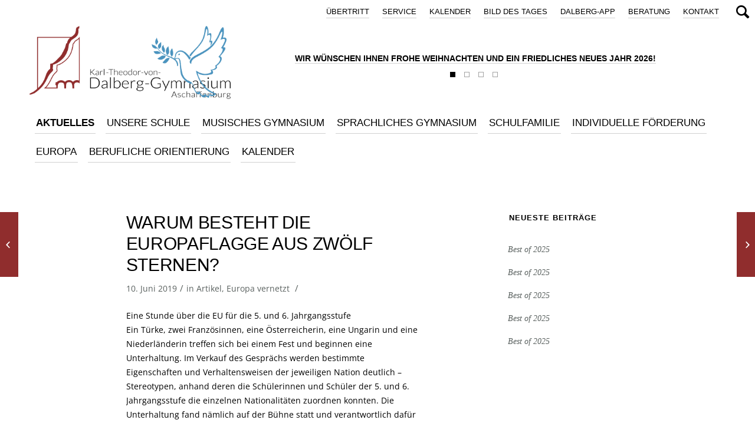

--- FILE ---
content_type: text/html; charset=UTF-8
request_url: https://www.dalberg-gymnasium.de/artikel/16477
body_size: 14880
content:
<!DOCTYPE html>
<html lang="de" class="html_stretched responsive av-preloader-disabled av-default-lightbox  html_header_top html_logo_left html_bottom_nav_header html_menu_left html_slim html_header_sticky_disabled html_header_shrinking_disabled html_header_topbar_active html_mobile_menu_phone html_header_searchicon html_content_align_center html_header_unstick_top html_header_stretch_disabled html_minimal_header html_av-overlay-side html_av-overlay-side-classic html_av-submenu-noclone html_entry_id_16477 av-no-preview html_text_menu_active ">
<head>
<meta charset="UTF-8" />
<meta name="robots" content="index, follow" />


<!-- mobile setting -->
<meta name="viewport" content="width=device-width, initial-scale=1, maximum-scale=1">

<!-- Scripts/CSS and wp_head hook -->
<title>Warum besteht die Europaflagge aus zwölf Sternen? &#8211; Dalberg</title>
<meta name='robots' content='max-image-preview:large' />
	<style>img:is([sizes="auto" i], [sizes^="auto," i]) { contain-intrinsic-size: 3000px 1500px }</style>
	<link rel="alternate" type="application/rss+xml" title="Dalberg &raquo; Feed" href="https://www.dalberg-gymnasium.de/feed" />
<link rel="alternate" type="application/rss+xml" title="Dalberg &raquo; Kommentar-Feed" href="https://www.dalberg-gymnasium.de/comments/feed" />
<link rel="alternate" type="text/calendar" title="Dalberg &raquo; iCal Feed" href="https://www.dalberg-gymnasium.de/events/?ical=1" />
<script type="text/javascript">
/* <![CDATA[ */
window._wpemojiSettings = {"baseUrl":"https:\/\/s.w.org\/images\/core\/emoji\/16.0.1\/72x72\/","ext":".png","svgUrl":"https:\/\/s.w.org\/images\/core\/emoji\/16.0.1\/svg\/","svgExt":".svg","source":{"concatemoji":"https:\/\/www.dalberg-gymnasium.de\/wp-includes\/js\/wp-emoji-release.min.js?ver=6.8.3"}};
/*! This file is auto-generated */
!function(s,n){var o,i,e;function c(e){try{var t={supportTests:e,timestamp:(new Date).valueOf()};sessionStorage.setItem(o,JSON.stringify(t))}catch(e){}}function p(e,t,n){e.clearRect(0,0,e.canvas.width,e.canvas.height),e.fillText(t,0,0);var t=new Uint32Array(e.getImageData(0,0,e.canvas.width,e.canvas.height).data),a=(e.clearRect(0,0,e.canvas.width,e.canvas.height),e.fillText(n,0,0),new Uint32Array(e.getImageData(0,0,e.canvas.width,e.canvas.height).data));return t.every(function(e,t){return e===a[t]})}function u(e,t){e.clearRect(0,0,e.canvas.width,e.canvas.height),e.fillText(t,0,0);for(var n=e.getImageData(16,16,1,1),a=0;a<n.data.length;a++)if(0!==n.data[a])return!1;return!0}function f(e,t,n,a){switch(t){case"flag":return n(e,"\ud83c\udff3\ufe0f\u200d\u26a7\ufe0f","\ud83c\udff3\ufe0f\u200b\u26a7\ufe0f")?!1:!n(e,"\ud83c\udde8\ud83c\uddf6","\ud83c\udde8\u200b\ud83c\uddf6")&&!n(e,"\ud83c\udff4\udb40\udc67\udb40\udc62\udb40\udc65\udb40\udc6e\udb40\udc67\udb40\udc7f","\ud83c\udff4\u200b\udb40\udc67\u200b\udb40\udc62\u200b\udb40\udc65\u200b\udb40\udc6e\u200b\udb40\udc67\u200b\udb40\udc7f");case"emoji":return!a(e,"\ud83e\udedf")}return!1}function g(e,t,n,a){var r="undefined"!=typeof WorkerGlobalScope&&self instanceof WorkerGlobalScope?new OffscreenCanvas(300,150):s.createElement("canvas"),o=r.getContext("2d",{willReadFrequently:!0}),i=(o.textBaseline="top",o.font="600 32px Arial",{});return e.forEach(function(e){i[e]=t(o,e,n,a)}),i}function t(e){var t=s.createElement("script");t.src=e,t.defer=!0,s.head.appendChild(t)}"undefined"!=typeof Promise&&(o="wpEmojiSettingsSupports",i=["flag","emoji"],n.supports={everything:!0,everythingExceptFlag:!0},e=new Promise(function(e){s.addEventListener("DOMContentLoaded",e,{once:!0})}),new Promise(function(t){var n=function(){try{var e=JSON.parse(sessionStorage.getItem(o));if("object"==typeof e&&"number"==typeof e.timestamp&&(new Date).valueOf()<e.timestamp+604800&&"object"==typeof e.supportTests)return e.supportTests}catch(e){}return null}();if(!n){if("undefined"!=typeof Worker&&"undefined"!=typeof OffscreenCanvas&&"undefined"!=typeof URL&&URL.createObjectURL&&"undefined"!=typeof Blob)try{var e="postMessage("+g.toString()+"("+[JSON.stringify(i),f.toString(),p.toString(),u.toString()].join(",")+"));",a=new Blob([e],{type:"text/javascript"}),r=new Worker(URL.createObjectURL(a),{name:"wpTestEmojiSupports"});return void(r.onmessage=function(e){c(n=e.data),r.terminate(),t(n)})}catch(e){}c(n=g(i,f,p,u))}t(n)}).then(function(e){for(var t in e)n.supports[t]=e[t],n.supports.everything=n.supports.everything&&n.supports[t],"flag"!==t&&(n.supports.everythingExceptFlag=n.supports.everythingExceptFlag&&n.supports[t]);n.supports.everythingExceptFlag=n.supports.everythingExceptFlag&&!n.supports.flag,n.DOMReady=!1,n.readyCallback=function(){n.DOMReady=!0}}).then(function(){return e}).then(function(){var e;n.supports.everything||(n.readyCallback(),(e=n.source||{}).concatemoji?t(e.concatemoji):e.wpemoji&&e.twemoji&&(t(e.twemoji),t(e.wpemoji)))}))}((window,document),window._wpemojiSettings);
/* ]]> */
</script>
<link rel='stylesheet' id='dashicons-css' href='https://www.dalberg-gymnasium.de/wp-includes/css/dashicons.min.css?ver=6.8.3' type='text/css' media='all' />
<link rel='stylesheet' id='post-views-counter-frontend-css' href='https://www.dalberg-gymnasium.de/wp-content/plugins/post-views-counter/css/frontend.min.css?ver=1.6.0' type='text/css' media='all' />
<style id='wp-emoji-styles-inline-css' type='text/css'>

	img.wp-smiley, img.emoji {
		display: inline !important;
		border: none !important;
		box-shadow: none !important;
		height: 1em !important;
		width: 1em !important;
		margin: 0 0.07em !important;
		vertical-align: -0.1em !important;
		background: none !important;
		padding: 0 !important;
	}
</style>
<link rel='stylesheet' id='ditty-news-ticker-font-css' href='https://www.dalberg-gymnasium.de/wp-content/plugins/ditty-news-ticker/legacy/inc/static/libs/fontastic/styles.css?ver=3.1.60' type='text/css' media='all' />
<link rel='stylesheet' id='ditty-news-ticker-css' href='https://www.dalberg-gymnasium.de/wp-content/plugins/ditty-news-ticker/legacy/inc/static/css/style.css?ver=3.1.60' type='text/css' media='all' />
<link rel='stylesheet' id='ditty-displays-css' href='https://www.dalberg-gymnasium.de/wp-content/plugins/ditty-news-ticker/assets/build/dittyDisplays.css?ver=3.1.60' type='text/css' media='all' />
<link rel='stylesheet' id='ditty-fontawesome-css' href='https://www.dalberg-gymnasium.de/wp-content/plugins/ditty-news-ticker/includes/libs/fontawesome-6.4.0/css/all.css?ver=6.4.0' type='text/css' media='' />
<link rel='stylesheet' id='default-icon-styles-css' href='https://www.dalberg-gymnasium.de/wp-content/plugins/svg-vector-icon-plugin/public/../admin/css/wordpress-svg-icon-plugin-style.min.css?ver=6.8.3' type='text/css' media='all' />
<link rel='stylesheet' id='parent-style-css' href='https://www.dalberg-gymnasium.de/wp-content/themes/enfold/style.css?ver=6.8.3' type='text/css' media='all' />
<link rel='stylesheet' id='dflip-style-css' href='https://www.dalberg-gymnasium.de/wp-content/plugins/dflip/assets/css/dflip.min.css?ver=2.4.13' type='text/css' media='all' />
<link rel='stylesheet' id='wp-add-custom-css-css' href='https://www.dalberg-gymnasium.de?display_custom_css=css&#038;ver=6.8.3' type='text/css' media='all' />
<link rel='stylesheet' id='avia-merged-styles-css' href='https://www.dalberg-gymnasium.de/wp-content/uploads/dynamic_avia/avia-merged-styles-bf60b2c5940a0d9e1ae2e8b19b195be9.css' type='text/css' media='all' />
<script type="text/javascript" src="https://www.dalberg-gymnasium.de/wp-includes/js/jquery/jquery.min.js?ver=3.7.1" id="jquery-core-js"></script>
<script type="text/javascript" src="https://www.dalberg-gymnasium.de/wp-includes/js/jquery/jquery-migrate.min.js?ver=3.4.1" id="jquery-migrate-js"></script>
<script type="text/javascript" src="https://www.dalberg-gymnasium.de/wp-content/themes/enfold/js/avia-compat.js?ver=4.4.1" id="avia-compat-js"></script>
<link rel="https://api.w.org/" href="https://www.dalberg-gymnasium.de/wp-json/" /><link rel="alternate" title="JSON" type="application/json" href="https://www.dalberg-gymnasium.de/wp-json/wp/v2/posts/16477" /><link rel="EditURI" type="application/rsd+xml" title="RSD" href="https://www.dalberg-gymnasium.de/xmlrpc.php?rsd" />
<meta name="generator" content="WordPress 6.8.3" />
<link rel="canonical" href="https://www.dalberg-gymnasium.de/artikel/16477" />
<link rel='shortlink' href='https://www.dalberg-gymnasium.de/?p=16477' />
<link rel="alternate" title="oEmbed (JSON)" type="application/json+oembed" href="https://www.dalberg-gymnasium.de/wp-json/oembed/1.0/embed?url=https%3A%2F%2Fwww.dalberg-gymnasium.de%2Fartikel%2F16477" />
<link rel="alternate" title="oEmbed (XML)" type="text/xml+oembed" href="https://www.dalberg-gymnasium.de/wp-json/oembed/1.0/embed?url=https%3A%2F%2Fwww.dalberg-gymnasium.de%2Fartikel%2F16477&#038;format=xml" />
		<script type="text/javascript">
			var _statcounter = _statcounter || [];
			_statcounter.push({"tags": {"author": "andreas@dalberg"}});
		</script>
		<script type="text/javascript">
	jQuery(document).ready(function(){
		jQuery('img[usemap]').rwdImageMaps();
	});
</script>
<style type="text/css">
	img[usemap] { max-width: 100%; height: auto; }
</style>
<meta name="tec-api-version" content="v1"><meta name="tec-api-origin" content="https://www.dalberg-gymnasium.de"><link rel="alternate" href="https://www.dalberg-gymnasium.de/wp-json/tribe/events/v1/" /><link rel="profile" href="http://gmpg.org/xfn/11" />
<link rel="alternate" type="application/rss+xml" title="Dalberg RSS2 Feed" href="https://www.dalberg-gymnasium.de/feed" />
<link rel="pingback" href="https://www.dalberg-gymnasium.de/xmlrpc.php" />
<!--[if lt IE 9]><script src="https://www.dalberg-gymnasium.de/wp-content/themes/enfold/js/html5shiv.js"></script><![endif]-->

<link rel="icon" href="https://www.dalberg-gymnasium.de/wp-content/uploads/2024/02/cropped-icon-512x512-1-32x32.png" sizes="32x32" />
<link rel="icon" href="https://www.dalberg-gymnasium.de/wp-content/uploads/2024/02/cropped-icon-512x512-1-192x192.png" sizes="192x192" />
<link rel="apple-touch-icon" href="https://www.dalberg-gymnasium.de/wp-content/uploads/2024/02/cropped-icon-512x512-1-180x180.png" />
<meta name="msapplication-TileImage" content="https://www.dalberg-gymnasium.de/wp-content/uploads/2024/02/cropped-icon-512x512-1-270x270.png" />
		<style type="text/css" id="wp-custom-css">
			#tribe-events-header .tribe-events-sub-nav {
	top: 15px;
}

.tribe-events-nav-pagination {
	margin-bottom: 50px;
}

@media only screen and (max-width: 842px) {
		.responsive #top #tribe-events-header .tribe-events-sub-nav {
    top: 60px;
}
	
	.tribe-events-nav-pagination {
	margin-bottom: 70px;
}
}		</style>
		<style type='text/css'>
@font-face {font-family: 'entypo-fontello'; font-weight: normal; font-style: normal;
src: url('https://www.dalberg-gymnasium.de/wp-content/themes/enfold/config-templatebuilder/avia-template-builder/assets/fonts/entypo-fontello.eot');
src: url('https://www.dalberg-gymnasium.de/wp-content/themes/enfold/config-templatebuilder/avia-template-builder/assets/fonts/entypo-fontello.eot?#iefix') format('embedded-opentype'), 
url('https://www.dalberg-gymnasium.de/wp-content/themes/enfold/config-templatebuilder/avia-template-builder/assets/fonts/entypo-fontello.woff') format('woff'), 
url('https://www.dalberg-gymnasium.de/wp-content/themes/enfold/config-templatebuilder/avia-template-builder/assets/fonts/entypo-fontello.ttf') format('truetype'), 
url('https://www.dalberg-gymnasium.de/wp-content/themes/enfold/config-templatebuilder/avia-template-builder/assets/fonts/entypo-fontello.svg#entypo-fontello') format('svg');
} #top .avia-font-entypo-fontello, body .avia-font-entypo-fontello, html body [data-av_iconfont='entypo-fontello']:before{ font-family: 'entypo-fontello'; }
</style>

<!--
Debugging Info for Theme support: 

Theme: Enfold
Version: 4.4.1
Installed: enfold
AviaFramework Version: 4.7
AviaBuilder Version: 0.9.5
aviaElementManager Version: 1.0.1
- - - - - - - - - - -
ChildTheme: Theme
ChildTheme Version: 3.5.2
ChildTheme Installed: enfold

ML:512-PU:109-PLA:27
WP:6.8.3
Compress: CSS:all theme files - JS:disabled
Updates: disabled
PLAu:26
-->
</head>




<body id="top" class="wp-singular post-template-default single single-post postid-16477 single-format-standard wp-theme-enfold wp-child-theme-enfold_dalberg rtl_columns stretched lato-v23-latin-1-custom lato-v23-latin-1 open-sans-v34-latin-custom open-sans-v34-latin no_sidebar_border tribe-no-js" itemscope="itemscope" itemtype="https://schema.org/WebPage" >

	
	<div id='wrap_all'>

	
<header id='header' class=' header_color dark_bg_color  av_header_top av_logo_left av_bottom_nav_header av_menu_left av_slim av_header_sticky_disabled av_header_shrinking_disabled av_header_stretch_disabled av_mobile_menu_phone av_header_searchicon av_header_unstick_top av_minimal_header av_header_border_disabled'  role="banner" itemscope="itemscope" itemtype="https://schema.org/WPHeader" >

<a id="advanced_menu_toggle" href="#" aria-hidden='true' data-av_icon='' data-av_iconfont='entypo-fontello'></a><a id="advanced_menu_hide" href="#" 	aria-hidden='true' data-av_icon='' data-av_iconfont='entypo-fontello'></a>		<div id='header_meta' class='container_wrap container_wrap_meta  av_secondary_right av_extra_header_active av_entry_id_16477'>
		
			      <div class='container'>
			      <nav class='sub_menu'  role="navigation" itemscope="itemscope" itemtype="https://schema.org/SiteNavigationElement" ><ul id="avia2-menu" class="menu"><li id="menu-item-597" class="menu-item menu-item-type-post_type menu-item-object-page menu-item-597"><a href="https://www.dalberg-gymnasium.de/kontakt">Kontakt</a></li>
<li id="menu-item-5281" class="menu-item menu-item-type-post_type menu-item-object-page menu-item-5281"><a href="https://www.dalberg-gymnasium.de/beratung">Beratung</a></li>
<li id="menu-item-14182" class="menu-item menu-item-type-post_type menu-item-object-page menu-item-14182"><a href="https://www.dalberg-gymnasium.de/dalberg-app">DALBERG-App</a></li>
<li id="menu-item-4267" class="menu-item menu-item-type-custom menu-item-object-custom menu-item-4267"><a href="/category/bild-des-tages">Bild des Tages</a></li>
<li id="menu-item-41653" class="menu-item menu-item-type-custom menu-item-object-custom menu-item-41653"><a href="http://www.dalberg-gymnasium.de/events">Kalender</a></li>
<li id="menu-item-5280" class="menu-item menu-item-type-post_type menu-item-object-page menu-item-5280"><a href="https://www.dalberg-gymnasium.de/service">Service</a></li>
<li id="menu-item-5278" class="menu-item menu-item-type-post_type menu-item-object-page menu-item-5278"><a href="https://www.dalberg-gymnasium.de/uebertritt">Übertritt</a></li>
</ul></nav>			      </div>
		</div>

		<div  id='header_main' class='container_wrap container_wrap_logo'>
	
        <div id="mtphr-dnt-1314" class="mtphr-dnt mtphr-dnt-1314 mtphr-dnt-default mtphr-dnt-rotate mtphr-dnt-rotate-fade"><div class="mtphr-dnt-wrapper mtphr-dnt-clearfix"><div class="mtphr-dnt-tick-container"><div class="mtphr-dnt-tick-contents"><div class="mtphr-dnt-tick mtphr-dnt-default-tick mtphr-dnt-clearfix "><a href="https://www.dalberg-gymnasium.de/artikel/59068" target="_self">Wir wünschen Ihnen frohe Weihnachten und ein friedliches neues Jahr 2026!</a></div><div class="mtphr-dnt-tick mtphr-dnt-default-tick mtphr-dnt-clearfix "><a href="https://www.dalberg-gymnasium.de/artikel/58143" target="_self">„MitMenschen“ – Jubiläumsmagazin </a></div><div class="mtphr-dnt-tick mtphr-dnt-default-tick mtphr-dnt-clearfix ">Herzlich willkommen am Dalberg-Gymnasium</div><div class="mtphr-dnt-tick mtphr-dnt-default-tick mtphr-dnt-clearfix ">20.12.2025 &#8211; 06.01.2025: Weihnachtsferien</div></div></div><div class="mtphr-dnt-control-links"><a class="mtphr-dnt-control mtphr-dnt-control-button" href="0" rel="nofollow"><i class="mtphr-dnt-icon-button"></i></a><a class="mtphr-dnt-control mtphr-dnt-control-button" href="1" rel="nofollow"><i class="mtphr-dnt-icon-button"></i></a><a class="mtphr-dnt-control mtphr-dnt-control-button" href="2" rel="nofollow"><i class="mtphr-dnt-icon-button"></i></a><a class="mtphr-dnt-control mtphr-dnt-control-button" href="3" rel="nofollow"><i class="mtphr-dnt-icon-button"></i></a></div></div></div><div class='container av-logo-container'><div class='inner-container'><strong class='logo'><a href='https://www.dalberg-gymnasium.de/'><img height='100' width='300' src='https://www.dalberg-gymnasium.de/wp-content/uploads/2016/07/Logo-rot_schwarz.png' alt='Dalberg' /></a></strong></div></div><div id='header_main_alternate' class='container_wrap'><div class='container'><nav class='main_menu' data-selectname='Seite auswählen'  role="navigation" itemscope="itemscope" itemtype="https://schema.org/SiteNavigationElement" ><div class="avia-menu av-main-nav-wrap"><ul id="avia-menu" class="menu av-main-nav"><li id="menu-item-6137" class="mainmenu_aktuelles menu-item menu-item-type-post_type menu-item-object-page menu-item-has-children menu-item-top-level menu-item-top-level-1"><a href="https://www.dalberg-gymnasium.de/aktuell" itemprop="url"><span class="avia-bullet"></span><span class="avia-menu-text">AKTUELLES</span><span class="avia-menu-fx"><span class="avia-arrow-wrap"><span class="avia-arrow"></span></span></span></a>


<ul class="sub-menu">
	<li id="menu-item-6149" class="menu-item menu-item-type-custom menu-item-object-custom"><a href="/aktuell/#start" itemprop="url"><span class="avia-bullet"></span><span class="avia-menu-text">Aktuelle Artikel</span></a></li>
	<li id="menu-item-6150" class="menu-item menu-item-type-custom menu-item-object-custom"><a href="/aktuell/#bild-des-tages" itemprop="url"><span class="avia-bullet"></span><span class="avia-menu-text">Bild des Tages</span></a></li>
	<li id="menu-item-6152" class="menu-item menu-item-type-custom menu-item-object-custom"><a href="/aktuell/#mensaplan" itemprop="url"><span class="avia-bullet"></span><span class="avia-menu-text">Mensaplan</span></a></li>
</ul>
</li>
<li id="menu-item-23015" class="menu-item menu-item-type-post_type menu-item-object-page menu-item-has-children menu-item-top-level menu-item-top-level-2"><a href="https://www.dalberg-gymnasium.de/unsere-schule" itemprop="url"><span class="avia-bullet"></span><span class="avia-menu-text">Unsere Schule</span><span class="avia-menu-fx"><span class="avia-arrow-wrap"><span class="avia-arrow"></span></span></span></a>


<ul class="sub-menu">
	<li id="menu-item-6153" class="menu-item menu-item-type-custom menu-item-object-custom"><a href="/unsere-schule/#start" itemprop="url"><span class="avia-bullet"></span><span class="avia-menu-text">Über uns</span></a></li>
	<li id="menu-item-6157" class="menu-item menu-item-type-custom menu-item-object-custom"><a href="/unsere-schule/#rundgang" itemprop="url"><span class="avia-bullet"></span><span class="avia-menu-text">Rundgang</span></a></li>
	<li id="menu-item-6154" class="menu-item menu-item-type-custom menu-item-object-custom"><a href="/unsere-schule/#schulzweige" itemprop="url"><span class="avia-bullet"></span><span class="avia-menu-text">Schulzweige</span></a></li>
	<li id="menu-item-6161" class="menu-item menu-item-type-custom menu-item-object-custom"><a href="/unsere-schule/#unterricht" itemprop="url"><span class="avia-bullet"></span><span class="avia-menu-text">Unterricht</span></a></li>
	<li id="menu-item-28811" class="menu-item menu-item-type-custom menu-item-object-custom"><a href="/unsere-schule/#ipad-klassen" itemprop="url"><span class="avia-bullet"></span><span class="avia-menu-text">iPad-Klassen</span></a></li>
	<li id="menu-item-6156" class="menu-item menu-item-type-custom menu-item-object-custom"><a href="/unsere-schule/#ganztagsangebot" itemprop="url"><span class="avia-bullet"></span><span class="avia-menu-text">Ganztagsangebot OGS</span></a></li>
	<li id="menu-item-6159" class="menu-item menu-item-type-custom menu-item-object-custom"><a href="/unsere-schule/#fahrtenkonzept" itemprop="url"><span class="avia-bullet"></span><span class="avia-menu-text">Fahrtenkonzept</span></a></li>
	<li id="menu-item-6162" class="menu-item menu-item-type-custom menu-item-object-custom"><a href="/unsere-schule/#geschichte" itemprop="url"><span class="avia-bullet"></span><span class="avia-menu-text">Geschichte der Schule</span></a></li>
</ul>
</li>
<li id="menu-item-6139" class="menu-item menu-item-type-post_type menu-item-object-page menu-item-has-children menu-item-top-level menu-item-top-level-3"><a href="https://www.dalberg-gymnasium.de/musisches-gymnasium" itemprop="url"><span class="avia-bullet"></span><span class="avia-menu-text">MUSISCHES GYMNASIUM</span><span class="avia-menu-fx"><span class="avia-arrow-wrap"><span class="avia-arrow"></span></span></span></a>


<ul class="sub-menu">
	<li id="menu-item-6174" class="menu-item menu-item-type-custom menu-item-object-custom"><a href="/musisches-gymnasium/#start" itemprop="url"><span class="avia-bullet"></span><span class="avia-menu-text">Einleitung</span></a></li>
	<li id="menu-item-26685" class="menu-item menu-item-type-custom menu-item-object-custom"><a href="/musisches-gymnasium/#instrumente" itemprop="url"><span class="avia-bullet"></span><span class="avia-menu-text">Instrumente online kennenlernen</span></a></li>
	<li id="menu-item-6167" class="menu-item menu-item-type-custom menu-item-object-custom"><a href="/musisches-gymnasium/#instrumentalunterricht" itemprop="url"><span class="avia-bullet"></span><span class="avia-menu-text">Instrumentalunterricht</span></a></li>
	<li id="menu-item-6165" class="menu-item menu-item-type-custom menu-item-object-custom"><a href="/musisches-gymnasium/#musikensembles" itemprop="url"><span class="avia-bullet"></span><span class="avia-menu-text">Musikensembles</span></a></li>
	<li id="menu-item-6164" class="menu-item menu-item-type-custom menu-item-object-custom"><a href="/musisches-gymnasium/#musik" itemprop="url"><span class="avia-bullet"></span><span class="avia-menu-text">Musik</span></a></li>
	<li id="menu-item-6171" class="menu-item menu-item-type-custom menu-item-object-custom"><a href="/musisches-gymnasium/#sport" itemprop="url"><span class="avia-bullet"></span><span class="avia-menu-text">Sport</span></a></li>
	<li id="menu-item-6168" class="menu-item menu-item-type-custom menu-item-object-custom"><a href="/musisches-gymnasium/#kunst" itemprop="url"><span class="avia-bullet"></span><span class="avia-menu-text">Kunst</span></a></li>
	<li id="menu-item-6169" class="menu-item menu-item-type-custom menu-item-object-custom"><a href="/musisches-gymnasium/#kuenstlerischer-tanz" itemprop="url"><span class="avia-bullet"></span><span class="avia-menu-text">Künstlerischer Tanz</span></a></li>
	<li id="menu-item-6170" class="menu-item menu-item-type-custom menu-item-object-custom"><a href="/musisches-gymnasium/#theater" itemprop="url"><span class="avia-bullet"></span><span class="avia-menu-text">Theater</span></a></li>
	<li id="menu-item-6172" class="menu-item menu-item-type-custom menu-item-object-custom"><a href="/musisches-gymnasium/#internationale-kontakte" itemprop="url"><span class="avia-bullet"></span><span class="avia-menu-text">Internationale-kontakte</span></a></li>
	<li id="menu-item-6163" class="menu-item menu-item-type-custom menu-item-object-custom"><a href="/musisches-gymnasium/#sprachenfolge" itemprop="url"><span class="avia-bullet"></span><span class="avia-menu-text">Sprachenfolge</span></a></li>
	<li id="menu-item-6173" class="menu-item menu-item-type-custom menu-item-object-custom"><a href="/musisches-gymnasium/#stundentafel" itemprop="url"><span class="avia-bullet"></span><span class="avia-menu-text">Stundentafel</span></a></li>
</ul>
</li>
<li id="menu-item-6140" class="menu-item menu-item-type-post_type menu-item-object-page menu-item-has-children menu-item-top-level menu-item-top-level-4"><a href="https://www.dalberg-gymnasium.de/sprachliches-gymnasium" itemprop="url"><span class="avia-bullet"></span><span class="avia-menu-text">SPRACHLICHES GYMNASIUM</span><span class="avia-menu-fx"><span class="avia-arrow-wrap"><span class="avia-arrow"></span></span></span></a>


<ul class="sub-menu">
	<li id="menu-item-6183" class="menu-item menu-item-type-custom menu-item-object-custom"><a href="/sprachliches-gymnasium/#start" itemprop="url"><span class="avia-bullet"></span><span class="avia-menu-text">Einleitung</span></a></li>
	<li id="menu-item-6175" class="menu-item menu-item-type-custom menu-item-object-custom"><a href="/sprachliches-gymnasium/#sprachenfolge" itemprop="url"><span class="avia-bullet"></span><span class="avia-menu-text">Sprachenfolge</span></a></li>
	<li id="menu-item-6176" class="menu-item menu-item-type-custom menu-item-object-custom"><a href="/sprachliches-gymnasium/#franzoesisch-als-erste-fremdsprache" itemprop="url"><span class="avia-bullet"></span><span class="avia-menu-text">Französisch als 1. Fremdsprache</span></a></li>
	<li id="menu-item-25915" class="menu-item menu-item-type-custom menu-item-object-custom"><a href="/sprachliches-gymnasium/#abibac" itemprop="url"><span class="avia-bullet"></span><span class="avia-menu-text">AbiBac – das deutsch-französische Abitur</span></a></li>
	<li id="menu-item-6177" class="menu-item menu-item-type-custom menu-item-object-custom"><a href="/sprachliches-gymnasium/#bilingualer-unterricht" itemprop="url"><span class="avia-bullet"></span><span class="avia-menu-text">Bilingualer Unterricht</span></a></li>
	<li id="menu-item-6178" class="menu-item menu-item-type-custom menu-item-object-custom"><a href="/sprachliches-gymnasium/#chorklasse" itemprop="url"><span class="avia-bullet"></span><span class="avia-menu-text">Die Chorklasse</span></a></li>
	<li id="menu-item-6179" class="menu-item menu-item-type-custom menu-item-object-custom"><a href="/sprachliches-gymnasium/#internationale-kontakte" itemprop="url"><span class="avia-bullet"></span><span class="avia-menu-text">Internationale Kontakte</span></a></li>
	<li id="menu-item-6180" class="menu-item menu-item-type-custom menu-item-object-custom"><a href="/sprachliches-gymnasium/#modellparlament" itemprop="url"><span class="avia-bullet"></span><span class="avia-menu-text">Modellparlament</span></a></li>
	<li id="menu-item-6181" class="menu-item menu-item-type-custom menu-item-object-custom"><a href="/sprachliches-gymnasium/#sprachangebot" itemprop="url"><span class="avia-bullet"></span><span class="avia-menu-text">Sprachangebot</span></a></li>
	<li id="menu-item-8124" class="menu-item menu-item-type-custom menu-item-object-custom"><a href="/sprachliches-gymnasium/#sprachdiplome" itemprop="url"><span class="avia-bullet"></span><span class="avia-menu-text">Sprachdiplome</span></a></li>
	<li id="menu-item-6182" class="menu-item menu-item-type-custom menu-item-object-custom"><a href="/sprachliches-gymnasium/#stundentafel" itemprop="url"><span class="avia-bullet"></span><span class="avia-menu-text">Stundentafel</span></a></li>
</ul>
</li>
<li id="menu-item-6141" class="menu-item menu-item-type-post_type menu-item-object-page menu-item-has-children menu-item-top-level menu-item-top-level-5"><a href="https://www.dalberg-gymnasium.de/schulfamilie" itemprop="url"><span class="avia-bullet"></span><span class="avia-menu-text">SCHULFAMILIE</span><span class="avia-menu-fx"><span class="avia-arrow-wrap"><span class="avia-arrow"></span></span></span></a>


<ul class="sub-menu">
	<li id="menu-item-6192" class="menu-item menu-item-type-custom menu-item-object-custom"><a href="/schulfamilie/#start" itemprop="url"><span class="avia-bullet"></span><span class="avia-menu-text">Einleitung</span></a></li>
	<li id="menu-item-6184" class="menu-item menu-item-type-custom menu-item-object-custom"><a href="/schulfamilie/#schulleitung" itemprop="url"><span class="avia-bullet"></span><span class="avia-menu-text">Schulleitung</span></a></li>
	<li id="menu-item-6185" class="menu-item menu-item-type-custom menu-item-object-custom"><a href="/schulfamilie/#lehrkraefte" itemprop="url"><span class="avia-bullet"></span><span class="avia-menu-text">Lehrkräfte</span></a></li>
	<li id="menu-item-6186" class="menu-item menu-item-type-custom menu-item-object-custom"><a href="/schulfamilie/#seminarausbildung" itemprop="url"><span class="avia-bullet"></span><span class="avia-menu-text">Seminarausbildung</span></a></li>
	<li id="menu-item-6187" class="menu-item menu-item-type-custom menu-item-object-custom"><a href="/schulfamilie/#sekretariat" itemprop="url"><span class="avia-bullet"></span><span class="avia-menu-text">Sekretariat</span></a></li>
	<li id="menu-item-6188" class="menu-item menu-item-type-custom menu-item-object-custom"><a href="/schulfamilie/#schueler" itemprop="url"><span class="avia-bullet"></span><span class="avia-menu-text">Schüler</span></a></li>
	<li id="menu-item-6189" class="menu-item menu-item-type-custom menu-item-object-custom"><a href="/schulfamilie/#elternbeirat" itemprop="url"><span class="avia-bullet"></span><span class="avia-menu-text">Elternbeirat</span></a></li>
	<li id="menu-item-6190" class="menu-item menu-item-type-custom menu-item-object-custom"><a href="/schulfamilie/#foerderverein" itemprop="url"><span class="avia-bullet"></span><span class="avia-menu-text">Förderverein</span></a></li>
	<li id="menu-item-6191" class="menu-item menu-item-type-custom menu-item-object-custom"><a href="/schulfamilie/#hausmeister" itemprop="url"><span class="avia-bullet"></span><span class="avia-menu-text">Hausmeister und Team</span></a></li>
</ul>
</li>
<li id="menu-item-21568" class="menu-item menu-item-type-post_type menu-item-object-page menu-item-has-children menu-item-top-level menu-item-top-level-6"><a href="https://www.dalberg-gymnasium.de/individuelle-foerderung" itemprop="url"><span class="avia-bullet"></span><span class="avia-menu-text">Individuelle Förderung</span><span class="avia-menu-fx"><span class="avia-arrow-wrap"><span class="avia-arrow"></span></span></span></a>


<ul class="sub-menu">
	<li id="menu-item-21571" class="menu-item menu-item-type-custom menu-item-object-custom"><a href="/individuelle-foerderung/#lesefoerderung" itemprop="url"><span class="avia-bullet"></span><span class="avia-menu-text">Leseförderung in der 5. Jahrgangsstufe</span></a></li>
	<li id="menu-item-52545" class="menu-item menu-item-type-custom menu-item-object-custom"><a href="/individuelle-foerderung/#sprachbegleitung" itemprop="url"><span class="avia-bullet"></span><span class="avia-menu-text">Sprachbegleitung</span></a></li>
	<li id="menu-item-21572" class="menu-item menu-item-type-custom menu-item-object-custom"><a href="/individuelle-foerderung/#schueler_helfen_schuelern" itemprop="url"><span class="avia-bullet"></span><span class="avia-menu-text">Lernclub</span></a></li>
	<li id="menu-item-21573" class="menu-item menu-item-type-custom menu-item-object-custom"><a href="/individuelle-foerderung/#begabtenfoerderung" itemprop="url"><span class="avia-bullet"></span><span class="avia-menu-text">Begabtenförderung</span></a></li>
	<li id="menu-item-21574" class="menu-item menu-item-type-custom menu-item-object-custom"><a href="/individuelle-foerderung/#lerncoaching" itemprop="url"><span class="avia-bullet"></span><span class="avia-menu-text">Lerncoaching</span></a></li>
	<li id="menu-item-21575" class="menu-item menu-item-type-custom menu-item-object-custom"><a href="/individuelle-foerderung/#einzelfoerderung" itemprop="url"><span class="avia-bullet"></span><span class="avia-menu-text">Einzelförderung in den Kernfächern</span></a></li>
	<li id="menu-item-21576" class="menu-item menu-item-type-custom menu-item-object-custom"><a href="/individuelle-foerderung/#fachsprechstunden" itemprop="url"><span class="avia-bullet"></span><span class="avia-menu-text">Fachsprechstunden für Schüler</span></a></li>
	<li id="menu-item-21577" class="menu-item menu-item-type-custom menu-item-object-custom"><a href="/individuelle-foerderung/#deutsch_als_zweitsprache" itemprop="url"><span class="avia-bullet"></span><span class="avia-menu-text">Deutsch als Zweitsprache</span></a></li>
	<li id="menu-item-21578" class="menu-item menu-item-type-custom menu-item-object-custom"><a href="/individuelle-foerderung/#foerderung_lrs" itemprop="url"><span class="avia-bullet"></span><span class="avia-menu-text">Förderung bei Lese-Rechtschreib-Störung</span></a></li>
	<li id="menu-item-21579" class="menu-item menu-item-type-custom menu-item-object-custom"><a href="/individuelle-foerderung/#intensivierung" itemprop="url"><span class="avia-bullet"></span><span class="avia-menu-text">Intensivierungsstunden</span></a></li>
	<li id="menu-item-51502" class="menu-item menu-item-type-custom menu-item-object-custom"><a href="/individuelle-foerderung/#intensivierung" itemprop="url"><span class="avia-bullet"></span><span class="avia-menu-text">MINT</span></a></li>
</ul>
</li>
<li id="menu-item-20004" class="menu-item menu-item-type-post_type menu-item-object-page menu-item-has-children menu-item-top-level menu-item-top-level-7"><a href="https://www.dalberg-gymnasium.de/europa" itemprop="url"><span class="avia-bullet"></span><span class="avia-menu-text">Europa</span><span class="avia-menu-fx"><span class="avia-arrow-wrap"><span class="avia-arrow"></span></span></span></a>


<ul class="sub-menu">
	<li id="menu-item-20005" class="menu-item menu-item-type-custom menu-item-object-custom"><a href="/europa/#start" itemprop="url"><span class="avia-bullet"></span><span class="avia-menu-text">Einleitung</span></a></li>
	<li id="menu-item-20007" class="menu-item menu-item-type-custom menu-item-object-custom"><a href="/europa/#europaurkunde" itemprop="url"><span class="avia-bullet"></span><span class="avia-menu-text">Europaurkunde</span></a></li>
	<li id="menu-item-20008" class="menu-item menu-item-type-custom menu-item-object-custom"><a href="/europa/#botschafterschule" itemprop="url"><span class="avia-bullet"></span><span class="avia-menu-text">Botschafterschule</span></a></li>
	<li id="menu-item-20009" class="menu-item menu-item-type-custom menu-item-object-custom"><a href="/europa/#modellparlamente" itemprop="url"><span class="avia-bullet"></span><span class="avia-menu-text">Modellparlamente</span></a></li>
	<li id="menu-item-20010" class="menu-item menu-item-type-custom menu-item-object-custom"><a href="/europa/#wettbewerb" itemprop="url"><span class="avia-bullet"></span><span class="avia-menu-text">Europäischer Wettbewerb</span></a></li>
	<li id="menu-item-20011" class="menu-item menu-item-type-custom menu-item-object-custom"><a href="/europa/#sprachen" itemprop="url"><span class="avia-bullet"></span><span class="avia-menu-text">Europäische Sprachen im Fokus</span></a></li>
	<li id="menu-item-20012" class="menu-item menu-item-type-custom menu-item-object-custom"><a href="/europa/#kontakte" itemprop="url"><span class="avia-bullet"></span><span class="avia-menu-text">Europäische Kontakte</span></a></li>
	<li id="menu-item-20013" class="menu-item menu-item-type-custom menu-item-object-custom"><a href="/europa/#studienreisen" itemprop="url"><span class="avia-bullet"></span><span class="avia-menu-text">Studienreisen</span></a></li>
	<li id="menu-item-25967" class="menu-item menu-item-type-custom menu-item-object-custom"><a href="/europa/#etwinning" itemprop="url"><span class="avia-bullet"></span><span class="avia-menu-text">eTwinning mit Italien</span></a></li>
</ul>
</li>
<li id="menu-item-39393" class="menu-item menu-item-type-post_type menu-item-object-page menu-item-has-children menu-item-top-level menu-item-top-level-8"><a href="https://www.dalberg-gymnasium.de/berufliche_orientierung" itemprop="url"><span class="avia-bullet"></span><span class="avia-menu-text">Berufliche Orientierung</span><span class="avia-menu-fx"><span class="avia-arrow-wrap"><span class="avia-arrow"></span></span></span></a>


<ul class="sub-menu">
	<li id="menu-item-39394" class="menu-item menu-item-type-custom menu-item-object-custom"><a href="/berufliche_orientierung/#dalber" itemprop="url"><span class="avia-bullet"></span><span class="avia-menu-text">am Dalberg-Gymnasium</span></a></li>
	<li id="menu-item-39395" class="menu-item menu-item-type-custom menu-item-object-custom"><a href="/berufliche_orientierung/#betriebspraktikum" itemprop="url"><span class="avia-bullet"></span><span class="avia-menu-text">Betriebspraktikum</span></a></li>
	<li id="menu-item-39396" class="menu-item menu-item-type-custom menu-item-object-custom"><a href="/berufliche_orientierung/#datenbank" itemprop="url"><span class="avia-bullet"></span><span class="avia-menu-text">Datenbank</span></a></li>
	<li id="menu-item-39397" class="menu-item menu-item-type-custom menu-item-object-custom"><a href="/berufliche_orientierung/#messen" itemprop="url"><span class="avia-bullet"></span><span class="avia-menu-text">Termine zu Messen</span></a></li>
	<li id="menu-item-39398" class="menu-item menu-item-type-custom menu-item-object-custom"><a href="/berufliche_orientierung/#ansprechpartner" itemprop="url"><span class="avia-bullet"></span><span class="avia-menu-text">Ansprechpartner*innen</span></a></li>
</ul>
</li>
<li id="menu-item-6143" class="sec_menu first menu-item menu-item-type-post_type menu-item-object-page menu-item-has-children menu-item-top-level menu-item-top-level-9"><a href="https://www.dalberg-gymnasium.de/uebertritt" itemprop="url"><span class="avia-bullet"></span><span class="avia-menu-text">Übertritt</span><span class="avia-menu-fx"><span class="avia-arrow-wrap"><span class="avia-arrow"></span></span></span></a>


<ul class="sub-menu">
	<li id="menu-item-6203" class="menu-item menu-item-type-custom menu-item-object-custom"><a href="/uebertritt/#start" itemprop="url"><span class="avia-bullet"></span><span class="avia-menu-text">Herzlich Willkommen</span></a></li>
	<li id="menu-item-26413" class="menu-item menu-item-type-custom menu-item-object-custom"><a href="/uebertritt/#digital" itemprop="url"><span class="avia-bullet"></span><span class="avia-menu-text">Dalberg goes digital</span></a></li>
	<li id="menu-item-26414" class="menu-item menu-item-type-custom menu-item-object-custom"><a href="/uebertritt/#faecher" itemprop="url"><span class="avia-bullet"></span><span class="avia-menu-text">Die Fächer stellen sich vor</span></a></li>
	<li id="menu-item-32331" class="menu-item menu-item-type-custom menu-item-object-custom"><a href="/uebertritt/#ipad" itemprop="url"><span class="avia-bullet"></span><span class="avia-menu-text">Unsere iPad-Klassen</span></a></li>
	<li id="menu-item-27222" class="menu-item menu-item-type-custom menu-item-object-custom"><a href="/uebertritt/#smv" itemprop="url"><span class="avia-bullet"></span><span class="avia-menu-text">Die SMV stellt die Schule vor</span></a></li>
	<li id="menu-item-6204" class="menu-item menu-item-type-custom menu-item-object-custom"><a href="/uebertritt/#kind-am-dalberg" itemprop="url"><span class="avia-bullet"></span><span class="avia-menu-text">Ihr Kind am Dalberg-Gymnasium</span></a></li>
	<li id="menu-item-6206" class="menu-item menu-item-type-custom menu-item-object-custom"><a href="/uebertritt/#neuanmeldung" itemprop="url"><span class="avia-bullet"></span><span class="avia-menu-text">Neuanmeldung</span></a></li>
	<li id="menu-item-6207" class="menu-item menu-item-type-custom menu-item-object-custom"><a href="/uebertritt/#ankommen" itemprop="url"><span class="avia-bullet"></span><span class="avia-menu-text">Ankommen</span></a></li>
	<li id="menu-item-6208" class="menu-item menu-item-type-custom menu-item-object-custom"><a href="/uebertritt/#wahlunterricht" itemprop="url"><span class="avia-bullet"></span><span class="avia-menu-text">Wahlunterricht</span></a></li>
	<li id="menu-item-6210" class="menu-item menu-item-type-custom menu-item-object-custom"><a href="/uebertritt/#ganztagsangebot" itemprop="url"><span class="avia-bullet"></span><span class="avia-menu-text">Ganztagsangebot</span></a></li>
	<li id="menu-item-6205" class="menu-item menu-item-type-custom menu-item-object-custom"><a href="/uebertritt/#individuelle-foerderung" itemprop="url"><span class="avia-bullet"></span><span class="avia-menu-text">Individuelle Förderung</span></a></li>
	<li id="menu-item-6209" class="menu-item menu-item-type-custom menu-item-object-custom"><a href="/uebertritt/#schulweg" itemprop="url"><span class="avia-bullet"></span><span class="avia-menu-text">Schulweg</span></a></li>
	<li id="menu-item-26415" class="menu-item menu-item-type-custom menu-item-object-custom"><a href="/uebertritt/#kontakt" itemprop="url"><span class="avia-bullet"></span><span class="avia-menu-text">Kontakt</span></a></li>
</ul>
</li>
<li id="menu-item-6144" class="sec_menu menu-item menu-item-type-post_type menu-item-object-page menu-item-has-children menu-item-top-level menu-item-top-level-10"><a href="https://www.dalberg-gymnasium.de/service" itemprop="url"><span class="avia-bullet"></span><span class="avia-menu-text">Service</span><span class="avia-menu-fx"><span class="avia-arrow-wrap"><span class="avia-arrow"></span></span></span></a>


<ul class="sub-menu">
	<li id="menu-item-6214" class="menu-item menu-item-type-custom menu-item-object-custom"><a href="/service/#stellenausschreibung" itemprop="url"><span class="avia-bullet"></span><span class="avia-menu-text">Stellenausschreibung</span></a></li>
	<li id="menu-item-6215" class="menu-item menu-item-type-custom menu-item-object-custom"><a href="/service/#bibliothek" itemprop="url"><span class="avia-bullet"></span><span class="avia-menu-text">Bibliothek</span></a></li>
	<li id="menu-item-6216" class="menu-item menu-item-type-custom menu-item-object-custom"><a href="/service/#downloadbereich" itemprop="url"><span class="avia-bullet"></span><span class="avia-menu-text">Downloadbereich</span></a></li>
	<li id="menu-item-6217" class="menu-item menu-item-type-custom menu-item-object-custom"><a href="/service/#links" itemprop="url"><span class="avia-bullet"></span><span class="avia-menu-text">Links des Kultusministeriums</span></a></li>
	<li id="menu-item-6213" class="menu-item menu-item-type-custom menu-item-object-custom"><a href="/service/#unterrichtszeiten" itemprop="url"><span class="avia-bullet"></span><span class="avia-menu-text">Unterrichtszeiten</span></a></li>
</ul>
</li>
<li id="menu-item-41654" class="menu-item menu-item-type-custom menu-item-object-custom menu-item-top-level menu-item-top-level-11"><a href="https://www.dalberg-gymnasium.de/events" itemprop="url"><span class="avia-bullet"></span><span class="avia-menu-text">Kalender</span><span class="avia-menu-fx"><span class="avia-arrow-wrap"><span class="avia-arrow"></span></span></span></a></li>
<li id="menu-item-6148" class="sec_menu menu-item menu-item-type-custom menu-item-object-custom menu-item-top-level menu-item-top-level-12"><a href="/category/bild-des-tages" itemprop="url"><span class="avia-bullet"></span><span class="avia-menu-text">Bild des Tages</span><span class="avia-menu-fx"><span class="avia-arrow-wrap"><span class="avia-arrow"></span></span></span></a></li>
<li id="menu-item-14183" class="sec_menu menu-item menu-item-type-post_type menu-item-object-page menu-item-top-level menu-item-top-level-13"><a href="https://www.dalberg-gymnasium.de/dalberg-app" itemprop="url"><span class="avia-bullet"></span><span class="avia-menu-text">DALBERG-App</span><span class="avia-menu-fx"><span class="avia-arrow-wrap"><span class="avia-arrow"></span></span></span></a></li>
<li id="menu-item-6145" class="sec_menu menu-item menu-item-type-post_type menu-item-object-page menu-item-has-children menu-item-top-level menu-item-top-level-14"><a href="https://www.dalberg-gymnasium.de/beratung" itemprop="url"><span class="avia-bullet"></span><span class="avia-menu-text">Beratung</span><span class="avia-menu-fx"><span class="avia-arrow-wrap"><span class="avia-arrow"></span></span></span></a>


<ul class="sub-menu">
	<li id="menu-item-6219" class="menu-item menu-item-type-custom menu-item-object-custom"><a href="/beratung/#ansprechpartner" itemprop="url"><span class="avia-bullet"></span><span class="avia-menu-text">Ansprechpartner</span></a></li>
	<li id="menu-item-6218" class="menu-item menu-item-type-custom menu-item-object-custom"><a href="/beratung/#start" itemprop="url"><span class="avia-bullet"></span><span class="avia-menu-text">Einleitung</span></a></li>
	<li id="menu-item-6220" class="menu-item menu-item-type-custom menu-item-object-custom"><a href="/beratung/#sekretariat" itemprop="url"><span class="avia-bullet"></span><span class="avia-menu-text">Sekretariat</span></a></li>
</ul>
</li>
<li id="menu-item-6146" class="sec_menu menu-item menu-item-type-post_type menu-item-object-page menu-item-top-level menu-item-top-level-15"><a href="https://www.dalberg-gymnasium.de/kontakt" itemprop="url"><span class="avia-bullet"></span><span class="avia-menu-text">Kontakt</span><span class="avia-menu-fx"><span class="avia-arrow-wrap"><span class="avia-arrow"></span></span></span></a></li>
<li id="menu-item-search" class="noMobile menu-item menu-item-search-dropdown menu-item-avia-special">
							<a href="?s=" data-avia-search-tooltip="

&lt;form action=&quot;https://www.dalberg-gymnasium.de/&quot; id=&quot;searchform&quot; method=&quot;get&quot; class=&quot;&quot;&gt;
	&lt;div&gt;
		&lt;input type=&quot;submit&quot; value=&quot;&quot; id=&quot;searchsubmit&quot; class=&quot;button avia-font-entypo-fontello&quot; /&gt;
		&lt;input type=&quot;text&quot; id=&quot;s&quot; name=&quot;s&quot; value=&quot;&quot; placeholder='Suche' /&gt;
			&lt;/div&gt;
&lt;/form&gt;" aria-hidden='true' data-av_icon='' data-av_iconfont='entypo-fontello'><span class="avia_hidden_link_text">Suche</span></a>
	        		   </li><li class="av-burger-menu-main menu-item-avia-special ">
	        			<a href="#">
							<span class="av-hamburger av-hamburger--spin av-js-hamburger">
					        <span class="av-hamburger-box">
						          <span class="av-hamburger-inner"></span>
						          <strong>Menü</strong>
					        </span>
							</span>
						</a>
	        		   </li></ul></div></nav></div> </div> 
		<!-- end container_wrap-->
		</div>
		
		<div class='header_bg'></div>

<!-- end header -->
</header>
		
	<div id='main' class='all_colors' data-scroll-offset='0'>

	<div class='stretch_full container_wrap alternate_color light_bg_color title_container'><div class='container'><strong class='main-title entry-title'><a href='https://www.dalberg-gymnasium.de/' rel='bookmark' title='Permanenter Link zu: Blog - Beiträge'  itemprop="headline" >Blog - Beiträge</a></strong><div class="breadcrumb breadcrumbs avia-breadcrumbs"><div class="breadcrumb-trail" xmlns:v="https://rdf.data-vocabulary.org/#"><span class="trail-before"><span class="breadcrumb-title">Du bist hier:</span></span> <span><a rel="v:url" property="v:title" href="https://www.dalberg-gymnasium.de" title="Dalberg"  class="trail-begin">Startseite</a></span> <span class="sep">/</span> <span><a rel="v:url" property="v:title" href="https://www.dalberg-gymnasium.de/category/artikel">Artikel</a></span> <span class="sep">/</span> <span class="trail-end">Warum besteht die Europaflagge aus zwölf Sternen?</span></div></div></div></div>
		<div class='container_wrap container_wrap_first main_color sidebar_right'>

			<div class='container template-blog template-single-blog '>

				<main class='content units av-content-small alpha  av-blog-meta-author-disabled av-blog-meta-comments-disabled av-blog-meta-html-info-disabled av-blog-meta-tag-disabled'  role="main" itemscope="itemscope" itemtype="https://schema.org/Blog" >

                    <article class='post-entry post-entry-type-standard post-entry-16477 post-loop-1 post-parity-odd post-entry-last single-big  post-16477 post type-post status-publish format-standard has-post-thumbnail hentry category-artikel category-europa-vernetzt'  itemscope="itemscope" itemtype="https://schema.org/BlogPosting" itemprop="blogPost" ><div class='blog-meta'></div><div class='entry-content-wrapper clearfix standard-content'><header class="entry-content-header"><h1 class='post-title entry-title'  itemprop="headline" >	<a href='https://www.dalberg-gymnasium.de/artikel/16477' rel='bookmark' title='Permanenter Link zu: Warum besteht die Europaflagge aus zwölf Sternen?'>Warum besteht die Europaflagge aus zwölf Sternen?			<span class='post-format-icon minor-meta'></span>	</a></h1><span class='post-meta-infos'><time class='date-container minor-meta updated' >10. Juni 2019</time><span class='text-sep text-sep-date'>/</span><span class="blog-categories minor-meta">in <a href="https://www.dalberg-gymnasium.de/category/artikel" rel="tag">Artikel</a>, <a href="https://www.dalberg-gymnasium.de/category/europa-vernetzt" rel="tag">Europa vernetzt</a> </span><span class="text-sep text-sep-cat">/</span><span class="blog-author minor-meta">von <span class="entry-author-link" ><span class="vcard author"><span class="fn"><a href="https://www.dalberg-gymnasium.de/author/andreasdalberg" title="Beiträge von Andreas Keller" rel="author">Andreas Keller</a></span></span></span></span></span></header><div class="entry-content"  itemprop="text" ><p>Eine Stunde über die EU für die 5. und 6. Jahrgangsstufe<br />
Ein Türke, zwei Französinnen, eine Österreicherin, eine Ungarin und eine Niederländerin treffen sich bei einem Fest und beginnen eine Unterhaltung. Im Verkauf des Gesprächs werden bestimmte Eigenschaften und Verhaltensweisen der jeweiligen Nation deutlich – Stereotypen, anhand deren die Schülerinnen und Schüler der 5. und 6. Jahrgangsstufe die einzelnen Nationalitäten zuordnen konnten. Die Unterhaltung fand nämlich auf der Bühne statt und verantwortlich dafür waren Frau Scheidler und ihre englischsprachige Theatergruppe. <img decoding="async" class="aligncenter size-full wp-image-16485" src="https://www.dalberg-gymnasium.de/wp-content/uploads/2019/06/2019-06-07-Europatheaterstück-1.jpg" alt="" width="1200" height="677" srcset="https://www.dalberg-gymnasium.de/wp-content/uploads/2019/06/2019-06-07-Europatheaterstück-1.jpg 1200w, https://www.dalberg-gymnasium.de/wp-content/uploads/2019/06/2019-06-07-Europatheaterstück-1-300x169.jpg 300w, https://www.dalberg-gymnasium.de/wp-content/uploads/2019/06/2019-06-07-Europatheaterstück-1-768x433.jpg 768w, https://www.dalberg-gymnasium.de/wp-content/uploads/2019/06/2019-06-07-Europatheaterstück-1-1030x581.jpg 1030w, https://www.dalberg-gymnasium.de/wp-content/uploads/2019/06/2019-06-07-Europatheaterstück-1-705x398.jpg 705w, https://www.dalberg-gymnasium.de/wp-content/uploads/2019/06/2019-06-07-Europatheaterstück-1-450x254.jpg 450w" sizes="(max-width: 1200px) 100vw, 1200px" />  Die etwas andere Unterrichtsstunde für die UnterstufenschülerInnen stand ganz unter dem Motto „Europa“. Denn nachdem die Schülerinnen und Schüler auf der Bühne verschiedene Nationalitäten erleben konnten, gingen sie mit den JuniorbotschafterInnen für das Europäische Parlament zurück in ihre Klassenzimmer, wo diese ein Quiz über die EU vorbereitet hatten. Zunächst sollten die Schülerinnen und Schüler ihre Gedanken zum Thema Europa auf gelbe Sterne schreiben. Die Bandbreite der spontanen Einfälle war beträchtlich – von der Europawahl bis zur Fußball-EM, vom Klimaschutz bis zum Begriff Freiheit, von mein Zuhause bis Kinderrechte und Frieden reichten die Antworten, die zeigte, dass viele aus der Unterstufe bereits sehr klare Vorstellungen von Europa haben. Im Anschluss wurde je nach Klasse individuell ein Quiz mit Fragen zur EU, ein Vier-Ecken-Spiel oder ein Spiel, bei dem man Nationalhymnen oder Flaggen erkennen sollte, durchgeführt. Die Zeit verging wie im Flug und am Ende blieb an dem Tag, an dem sich die Landung der Alliierten in der Normandie zum 75. Mal jährte, die Erkenntnis, dass selbst bei den Jüngsten die Wichtigkeit des großen gemeinsamen Projektes „EU“ angekommen ist.</p>
<p><img decoding="async" class="alignnone size-full wp-image-16478" src="https://www.dalberg-gymnasium.de/wp-content/uploads/2019/06/2019-06-06-europa-vernetzt-stern-01.jpg" alt="" width="1000" height="862" srcset="https://www.dalberg-gymnasium.de/wp-content/uploads/2019/06/2019-06-06-europa-vernetzt-stern-01.jpg 1000w, https://www.dalberg-gymnasium.de/wp-content/uploads/2019/06/2019-06-06-europa-vernetzt-stern-01-300x259.jpg 300w, https://www.dalberg-gymnasium.de/wp-content/uploads/2019/06/2019-06-06-europa-vernetzt-stern-01-768x662.jpg 768w, https://www.dalberg-gymnasium.de/wp-content/uploads/2019/06/2019-06-06-europa-vernetzt-stern-01-705x608.jpg 705w, https://www.dalberg-gymnasium.de/wp-content/uploads/2019/06/2019-06-06-europa-vernetzt-stern-01-450x388.jpg 450w" sizes="(max-width: 1000px) 100vw, 1000px" /> <img loading="lazy" decoding="async" class="alignnone size-full wp-image-16479" src="https://www.dalberg-gymnasium.de/wp-content/uploads/2019/06/2019-06-06-europa-vernetzt-stern-02.jpg" alt="" width="1000" height="852" srcset="https://www.dalberg-gymnasium.de/wp-content/uploads/2019/06/2019-06-06-europa-vernetzt-stern-02.jpg 1000w, https://www.dalberg-gymnasium.de/wp-content/uploads/2019/06/2019-06-06-europa-vernetzt-stern-02-300x256.jpg 300w, https://www.dalberg-gymnasium.de/wp-content/uploads/2019/06/2019-06-06-europa-vernetzt-stern-02-768x654.jpg 768w, https://www.dalberg-gymnasium.de/wp-content/uploads/2019/06/2019-06-06-europa-vernetzt-stern-02-705x601.jpg 705w, https://www.dalberg-gymnasium.de/wp-content/uploads/2019/06/2019-06-06-europa-vernetzt-stern-02-450x383.jpg 450w" sizes="auto, (max-width: 1000px) 100vw, 1000px" /></p>
<div class="post-views content-post post-16477 entry-meta load-static">
				<span class="post-views-icon dashicons dashicons-chart-bar"></span> <span class="post-views-label">Post Views:</span> <span class="post-views-count">1.420</span>
			</div></div><footer class="entry-footer"></footer><div class='post_delimiter'></div></div><div class='post_author_timeline'></div><span class='hidden'>
			<span class='av-structured-data'  itemprop="ImageObject" itemscope="itemscope" itemtype="https://schema.org/ImageObject"  itemprop='image'>
					   <span itemprop='url' >https://www.dalberg-gymnasium.de/wp-content/uploads/2019/06/2019-06-06-europa-vernetzt-stern-01.jpg</span>
					   <span itemprop='height' >862</span>
					   <span itemprop='width' >1000</span>
				  </span><span class='av-structured-data'  itemprop="publisher" itemtype="https://schema.org/Organization" itemscope="itemscope" >
				<span itemprop='name'>Andreas Keller</span>
				<span itemprop='logo' itemscope itemtype='http://schema.org/ImageObject'>
				   <span itemprop='url'>https://www.dalberg-gymnasium.de/wp-content/uploads/2016/07/Logo-rot_schwarz.png</span>
				 </span>
			  </span><span class='av-structured-data'  itemprop="author" itemscope="itemscope" itemtype="https://schema.org/Person" ><span itemprop='name'>Andreas Keller</span></span><span class='av-structured-data'  itemprop="datePublished" datetime="2019-06-10T11:30:37+02:00" >2019-06-10 11:30:37</span><span class='av-structured-data'  itemprop="dateModified" itemtype="https://schema.org/dateModified" >2019-06-12 20:25:21</span><span class='av-structured-data'  itemprop="mainEntityOfPage" itemtype="https://schema.org/mainEntityOfPage" ><span itemprop='name'>Warum besteht die Europaflagge aus zwölf Sternen?</span></span></span></article><div class='single-big'></div>


	        	
	        	
<div class='comment-entry post-entry'>


</div>
				<!--end content-->
				</main>

				<aside class='sidebar sidebar_right  alpha units'  role="complementary" itemscope="itemscope" itemtype="https://schema.org/WPSideBar" ><div class='inner_sidebar extralight-border'>
		<section id="recent-posts-3" class="widget clearfix widget_recent_entries">
		<h3 class="widgettitle">Neueste Beiträge</h3>
		<ul>
											<li>
					<a href="https://www.dalberg-gymnasium.de/bild-des-tages/59111">Best of 2025</a>
									</li>
											<li>
					<a href="https://www.dalberg-gymnasium.de/bild-des-tages/59105">Best of 2025</a>
									</li>
											<li>
					<a href="https://www.dalberg-gymnasium.de/bild-des-tages/59101">Best of 2025</a>
									</li>
											<li>
					<a href="https://www.dalberg-gymnasium.de/bild-des-tages/59146">Best of 2025</a>
									</li>
											<li>
					<a href="https://www.dalberg-gymnasium.de/bild-des-tages/59097">Best of 2025</a>
									</li>
					</ul>

		<span class="seperator extralight-border"></span></section><section id="text-10" class="widget clearfix widget_text">			<div class="textwidget"></div>
		<span class="seperator extralight-border"></span></section></div></aside>

			</div><!--end container-->

		</div><!-- close default .container_wrap element -->


						<div class='container_wrap footer_color' id='footer'>

					<div class='container'>

						<div class='flex_column av_one_fourth  first el_before_av_one_fourth'><section id="text-9" class="widget clearfix widget_text"><h3 class="widgettitle">Dalberg-Gymnasium</h3>			<div class="textwidget"><p>Grünewaldstraße 18<br />
63739 Aschaffenburg</p>
<p>Tel.: 06021 451850<br />
Fax: 06021 4518529<br />
<a href="mailto:kontakt@dalberg-gymnasium.de">kontakt@dalberg-gymnasium.de</a></p>
<p>Öffnungszeiten Sekretariat<br />
Montag bis Donnerstag:<br />
7:30 – 17:00 Uhr<br />
Freitag: 7:30 – 14:30 Uhr</p>
</div>
		<span class="seperator extralight-border"></span></section><section id="text-7" class="widget clearfix widget_text">			<div class="textwidget"></div>
		<span class="seperator extralight-border"></span></section></div><div class='flex_column av_one_fourth  el_after_av_one_fourth  el_before_av_one_fourth '><section id="nav_menu-4" class="widget clearfix widget_nav_menu"><h3 class="widgettitle">Hauptmenü</h3><div class="menu-footer-hauptmenu-container"><ul id="menu-footer-hauptmenu" class="menu"><li id="menu-item-4133" class="menu-item menu-item-type-post_type menu-item-object-page menu-item-home menu-item-4133"><a href="https://www.dalberg-gymnasium.de/">STARTSEITE</a></li>
<li id="menu-item-4125" class="mainmenu_aktuelles menu-item menu-item-type-post_type menu-item-object-page menu-item-4125"><a href="https://www.dalberg-gymnasium.de/aktuell">AKTUELLES</a></li>
<li id="menu-item-23011" class="menu-item menu-item-type-post_type menu-item-object-page menu-item-23011"><a href="https://www.dalberg-gymnasium.de/unsere-schule">Unsere Schule</a></li>
<li id="menu-item-5916" class="menu-item menu-item-type-post_type menu-item-object-page menu-item-5916"><a href="https://www.dalberg-gymnasium.de/musisches-gymnasium">Musisches Gymnasium</a></li>
<li id="menu-item-5917" class="menu-item menu-item-type-post_type menu-item-object-page menu-item-5917"><a href="https://www.dalberg-gymnasium.de/sprachliches-gymnasium">Sprachliches Gymnasium</a></li>
<li id="menu-item-5918" class="menu-item menu-item-type-post_type menu-item-object-page menu-item-5918"><a href="https://www.dalberg-gymnasium.de/schulfamilie">Schulfamilie</a></li>
<li id="menu-item-23012" class="menu-item menu-item-type-post_type menu-item-object-page menu-item-23012"><a href="https://www.dalberg-gymnasium.de/individuelle-foerderung">Individuelle Förderung</a></li>
<li id="menu-item-20002" class="menu-item menu-item-type-post_type menu-item-object-page menu-item-20002"><a href="https://www.dalberg-gymnasium.de/europa">Europa</a></li>
</ul></div><span class="seperator extralight-border"></span></section></div><div class='flex_column av_one_fourth  el_after_av_one_fourth  el_before_av_one_fourth '><section id="nav_menu-2" class="widget clearfix widget_nav_menu"><h3 class="widgettitle">Kontakt</h3><div class="menu-footer-kontakt-menu-container"><ul id="menu-footer-kontakt-menu" class="menu"><li id="menu-item-5919" class="menu-item menu-item-type-post_type menu-item-object-page menu-item-5919"><a href="https://www.dalberg-gymnasium.de/uebertritt">Übertritt</a></li>
<li id="menu-item-5920" class="menu-item menu-item-type-post_type menu-item-object-page menu-item-5920"><a href="https://www.dalberg-gymnasium.de/service">Service</a></li>
<li id="menu-item-5922" class="menu-item menu-item-type-custom menu-item-object-custom menu-item-5922"><a href="/category/bild-des-tages">Bild des Tages</a></li>
<li id="menu-item-5921" class="menu-item menu-item-type-post_type menu-item-object-page menu-item-5921"><a href="https://www.dalberg-gymnasium.de/beratung">Beratung</a></li>
<li id="menu-item-4131" class="menu-item menu-item-type-post_type menu-item-object-page menu-item-4131"><a href="https://www.dalberg-gymnasium.de/kontakt">Kontakt</a></li>
<li id="menu-item-4322" class="menu-item menu-item-type-post_type menu-item-object-page menu-item-4322"><a href="https://www.dalberg-gymnasium.de/impressum">Impressum</a></li>
<li id="menu-item-4551" class="menu-item menu-item-type-post_type menu-item-object-page menu-item-4551"><a href="https://www.dalberg-gymnasium.de/datenschutz">Datenschutz</a></li>
</ul></div><span class="seperator extralight-border"></span></section></div><div class='flex_column av_one_fourth  el_after_av_one_fourth  el_before_av_one_fourth '><section id="text-12" class="widget clearfix widget_text">			<div class="textwidget"></div>
		<span class="seperator extralight-border"></span></section></div>

					</div>


				<!-- ####### END FOOTER CONTAINER ####### -->
				</div>

	


			

			
				<footer class='container_wrap socket_color' id='socket'  role="contentinfo" itemscope="itemscope" itemtype="https://schema.org/WPFooter" >
                    <div class='container'>

                        <span class='copyright'><span class="copyright">© Copyright Dalberg  / <a href="http://www.jochenhilmer.de" target="_blank">des &#038; pro jh:d</a></span></span>

                        
                    </div>

	            <!-- ####### END SOCKET CONTAINER ####### -->
				</footer>


					<!-- end main -->
		</div>
		
		<a class='avia-post-nav avia-post-prev with-image' href='https://www.dalberg-gymnasium.de/bild-des-tages/16493' >    <span class='label iconfont' aria-hidden='true' data-av_icon='' data-av_iconfont='entypo-fontello'></span>    <span class='entry-info-wrap'>        <span class='entry-info'>            <span class='entry-title'>Europaverbunden &#8211; Theaterstück für die 5. und 6. Klassen</span>            <span class='entry-image'><img width="120" height="120" src="https://www.dalberg-gymnasium.de/wp-content/uploads/2019/06/2019-06-07-Europatheaterstück-2-120x120.jpg" class="attachment-thumbnail size-thumbnail wp-post-image" alt="" decoding="async" loading="lazy" srcset="https://www.dalberg-gymnasium.de/wp-content/uploads/2019/06/2019-06-07-Europatheaterstück-2-120x120.jpg 120w, https://www.dalberg-gymnasium.de/wp-content/uploads/2019/06/2019-06-07-Europatheaterstück-2-36x36.jpg 36w, https://www.dalberg-gymnasium.de/wp-content/uploads/2019/06/2019-06-07-Europatheaterstück-2-180x180.jpg 180w, https://www.dalberg-gymnasium.de/wp-content/uploads/2019/06/2019-06-07-Europatheaterstück-2-450x450.jpg 450w" sizes="auto, (max-width: 120px) 100vw, 120px" /></span>        </span>    </span></a><a class='avia-post-nav avia-post-next with-image' href='https://www.dalberg-gymnasium.de/artikel/16514' >    <span class='label iconfont' aria-hidden='true' data-av_icon='' data-av_iconfont='entypo-fontello'></span>    <span class='entry-info-wrap'>        <span class='entry-info'>            <span class='entry-image'><img width="120" height="120" src="https://www.dalberg-gymnasium.de/wp-content/uploads/2019/06/2019-06-24-Rotary-hp-120x120.jpg" class="attachment-thumbnail size-thumbnail wp-post-image" alt="" decoding="async" loading="lazy" srcset="https://www.dalberg-gymnasium.de/wp-content/uploads/2019/06/2019-06-24-Rotary-hp-120x120.jpg 120w, https://www.dalberg-gymnasium.de/wp-content/uploads/2019/06/2019-06-24-Rotary-hp-36x36.jpg 36w, https://www.dalberg-gymnasium.de/wp-content/uploads/2019/06/2019-06-24-Rotary-hp-180x180.jpg 180w, https://www.dalberg-gymnasium.de/wp-content/uploads/2019/06/2019-06-24-Rotary-hp-450x450.jpg 450w" sizes="auto, (max-width: 120px) 100vw, 120px" /></span>            <span class='entry-title'>Auszeichnung für Europa-Projekt</span>        </span>    </span></a><!-- end wrap_all --></div>

<a href='#top' title='Nach oben scrollen' id='scroll-top-link' aria-hidden='true' data-av_icon='' data-av_iconfont='entypo-fontello'><span class="avia_hidden_link_text">Nach oben scrollen</span></a>

<div id="fb-root"></div>

<script type="speculationrules">
{"prefetch":[{"source":"document","where":{"and":[{"href_matches":"\/*"},{"not":{"href_matches":["\/wp-*.php","\/wp-admin\/*","\/wp-content\/uploads\/*","\/wp-content\/*","\/wp-content\/plugins\/*","\/wp-content\/themes\/enfold_dalberg\/*","\/wp-content\/themes\/enfold\/*","\/*\\?(.+)"]}},{"not":{"selector_matches":"a[rel~=\"nofollow\"]"}},{"not":{"selector_matches":".no-prefetch, .no-prefetch a"}}]},"eagerness":"conservative"}]}
</script>
		<script>
		( function ( body ) {
			'use strict';
			body.className = body.className.replace( /\btribe-no-js\b/, 'tribe-js' );
		} )( document.body );
		</script>
		<script>
jQuery(window).load(function(){
jQuery('a').removeAttr('title');
jQuery('img').removeAttr('title');
});
</script>
<script>

(function($){
	// Cache selectors
var lastId,
    topMenu = $(".av-subnav-menu"),
    topMenuHeight = topMenu.outerHeight(),
    // All list items
    menuItems = topMenu.find("a"),
    // Anchors corresponding to menu items
    scrollItems = menuItems.map(function(){
      var item = $($(this).attr("href"));
      if (item.length) { return item; }
    });

	// Bind to scroll
	$(window).scroll(function(){
	   // Get container scroll position
	   var fromTop = $(this).scrollTop()+topMenuHeight;

	   // Get id of current scroll item
	   var cur = scrollItems.map(function(){
	     if ($(this).offset().top < fromTop)
	       return this;
	   });
	   // Get the id of the current element
	   cur = cur[cur.length-1];
	   var id = cur && cur.length ? cur[0].id : "";

	   if (lastId !== id) {
	       lastId = id;
	       // Set/remove active class
	       menuItems
	         .parent().removeClass("active")
	         .end().filter("[href=#"+id+"]").parent().addClass("active");
	   }
	});
})(jQuery);
</script>

<script>
/* ------------ ------------ ------------ ------------ ------------ ------------
Hauptmenü ansteuern bei AUfruf der /events */

	if (window.location.href.match('artikel')) {   
	    //window.location.href = 'http://localhost/search?search=car';
	    //alert('TEST');
	    //var d = document.getElementById("top menu_title");
		var d = document.getElementsByClassName("mainmenu_aktuelles")[0];
		d.className += " current-page-ancestor";
	} 

	if (window.location.href.match('bild-des-tages')) {   
	    //window.location.href = 'http://localhost/search?search=car';
	    //alert('TEST');
	    //var d = document.getElementById("top menu_title");
		var d = document.getElementsByClassName("mainmenu_aktuelles")[0];
		d.className += " current-page-ancestor";
	} 

	if (window.location.href.match('\\/event')) {   
	    //window.location.href = 'http://localhost/search?search=car';
	    //alert('TEST');
	    //var d = document.getElementById("top menu_title");
		var d = document.getElementsByClassName("secmenu_kalender")[0];
		d.className += " current-page-ancestor";
	} 

	if (window.location.href.match('\\/neu-hier')) {   
	    //window.location.href = 'http://localhost/search?search=car';
	    //alert('TEST');
	    //var d = document.getElementById("top menu_title");
		var d = document.getElementsByClassName("hmp_neu_hier")[0];
		d.className += " visible";
	} 

	if (window.location.href.match('\\/unsere-schule')) {	   
	    //window.location.href = 'http://localhost/search?search=car';
	    //alert('TEST');
	    //var d = document.getElementById("top menu_title");
		var d = document.getElementsByClassName("toggle_wrap")[0];
		d.className += " special";
	} 
</script>


 <script type='text/javascript'>
 /* <![CDATA[ */  
var avia_framework_globals = avia_framework_globals || {};
    avia_framework_globals.frameworkUrl = 'https://www.dalberg-gymnasium.de/wp-content/themes/enfold/framework/';
    avia_framework_globals.installedAt = 'https://www.dalberg-gymnasium.de/wp-content/themes/enfold/';
    avia_framework_globals.ajaxurl = 'https://www.dalberg-gymnasium.de/wp-admin/admin-ajax.php';
/* ]]> */ 
</script>
 
 <script> /* <![CDATA[ */var tribe_l10n_datatables = {"aria":{"sort_ascending":": activate to sort column ascending","sort_descending":": activate to sort column descending"},"length_menu":"Show _MENU_ entries","empty_table":"No data available in table","info":"Showing _START_ to _END_ of _TOTAL_ entries","info_empty":"Showing 0 to 0 of 0 entries","info_filtered":"(filtered from _MAX_ total entries)","zero_records":"No matching records found","search":"Search:","all_selected_text":"All items on this page were selected. ","select_all_link":"Select all pages","clear_selection":"Clear Selection.","pagination":{"all":"All","next":"Next","previous":"Previous"},"select":{"rows":{"0":"","_":": Selected %d rows","1":": Selected 1 row"}},"datepicker":{"dayNames":["Sonntag","Montag","Dienstag","Mittwoch","Donnerstag","Freitag","Samstag"],"dayNamesShort":["So.","Mo.","Di.","Mi.","Do.","Fr.","Sa."],"dayNamesMin":["S","M","D","M","D","F","S"],"monthNames":["Januar","Februar","M\u00e4rz","April","Mai","Juni","Juli","August","September","Oktober","November","Dezember"],"monthNamesShort":["Januar","Februar","M\u00e4rz","April","Mai","Juni","Juli","August","September","Oktober","November","Dezember"],"monthNamesMin":["Jan.","Feb.","M\u00e4rz","Apr.","Mai","Juni","Juli","Aug.","Sep.","Okt.","Nov.","Dez."],"nextText":"Next","prevText":"Prev","currentText":"Today","closeText":"Done","today":"Today","clear":"Clear"}};/* ]]> */ </script><script type="text/javascript" src="https://www.dalberg-gymnasium.de/wp-content/themes/enfold/js/avia.js?ver=4.4.1" id="avia-default-js"></script>
<script type="text/javascript" src="https://www.dalberg-gymnasium.de/wp-content/themes/enfold/js/shortcodes.js?ver=4.4.1" id="avia-shortcodes-js"></script>
<script type="text/javascript" src="https://www.dalberg-gymnasium.de/wp-content/themes/enfold/config-templatebuilder/avia-shortcodes/audio-player/audio-player.js?ver=6.8.3" id="avia-module-audioplayer-js"></script>
<script type="text/javascript" src="https://www.dalberg-gymnasium.de/wp-content/themes/enfold/config-templatebuilder/avia-shortcodes/contact/contact.js?ver=6.8.3" id="avia-module-contact-js"></script>
<script type="text/javascript" src="https://www.dalberg-gymnasium.de/wp-content/themes/enfold/config-templatebuilder/avia-shortcodes/slideshow/slideshow.js?ver=6.8.3" id="avia-module-slideshow-js"></script>
<script type="text/javascript" src="https://www.dalberg-gymnasium.de/wp-content/themes/enfold/config-templatebuilder/avia-shortcodes/countdown/countdown.js?ver=6.8.3" id="avia-module-countdown-js"></script>
<script type="text/javascript" src="https://www.dalberg-gymnasium.de/wp-content/themes/enfold/config-templatebuilder/avia-shortcodes/gallery/gallery.js?ver=6.8.3" id="avia-module-gallery-js"></script>
<script type="text/javascript" src="https://www.dalberg-gymnasium.de/wp-content/themes/enfold/config-templatebuilder/avia-shortcodes/gallery_horizontal/gallery_horizontal.js?ver=6.8.3" id="avia-module-gallery-hor-js"></script>
<script type="text/javascript" src="https://www.dalberg-gymnasium.de/wp-content/themes/enfold/config-templatebuilder/avia-shortcodes/headline_rotator/headline_rotator.js?ver=6.8.3" id="avia-module-rotator-js"></script>
<script type="text/javascript" src="https://www.dalberg-gymnasium.de/wp-content/themes/enfold/config-templatebuilder/avia-shortcodes/iconlist/iconlist.js?ver=6.8.3" id="avia-module-iconlist-js"></script>
<script type="text/javascript" src="https://www.dalberg-gymnasium.de/wp-content/themes/enfold/config-templatebuilder/avia-shortcodes/image_hotspots/image_hotspots.js?ver=6.8.3" id="avia-module-hotspot-js"></script>
<script type="text/javascript" src="https://www.dalberg-gymnasium.de/wp-content/themes/enfold/config-templatebuilder/avia-shortcodes/magazine/magazine.js?ver=6.8.3" id="avia-module-magazine-js"></script>
<script type="text/javascript" src="https://www.dalberg-gymnasium.de/wp-content/themes/enfold/config-templatebuilder/avia-shortcodes/portfolio/isotope.js?ver=6.8.3" id="avia-module-isotope-js"></script>
<script type="text/javascript" src="https://www.dalberg-gymnasium.de/wp-content/themes/enfold/config-templatebuilder/avia-shortcodes/masonry_entries/masonry_entries.js?ver=6.8.3" id="avia-module-masonry-js"></script>
<script type="text/javascript" src="https://www.dalberg-gymnasium.de/wp-content/themes/enfold/config-templatebuilder/avia-shortcodes/menu/menu.js?ver=6.8.3" id="avia-module-menu-js"></script>
<script type="text/javascript" src="https://www.dalberg-gymnasium.de/wp-content/themes/enfold/config-templatebuilder/avia-shortcodes/notification/notification.js?ver=6.8.3" id="avia-mofdule-notification-js"></script>
<script type="text/javascript" src="https://www.dalberg-gymnasium.de/wp-content/themes/enfold/config-templatebuilder/avia-shortcodes/numbers/numbers.js?ver=6.8.3" id="avia-module-numbers-js"></script>
<script type="text/javascript" src="https://www.dalberg-gymnasium.de/wp-content/themes/enfold/config-templatebuilder/avia-shortcodes/portfolio/portfolio.js?ver=6.8.3" id="avia-module-portfolio-js"></script>
<script type="text/javascript" src="https://www.dalberg-gymnasium.de/wp-content/themes/enfold/config-templatebuilder/avia-shortcodes/progressbar/progressbar.js?ver=6.8.3" id="avia-module-progress-bar-js"></script>
<script type="text/javascript" src="https://www.dalberg-gymnasium.de/wp-content/themes/enfold/config-templatebuilder/avia-shortcodes/slideshow/slideshow-video.js?ver=6.8.3" id="avia-module-slideshow-video-js"></script>
<script type="text/javascript" src="https://www.dalberg-gymnasium.de/wp-content/themes/enfold/config-templatebuilder/avia-shortcodes/slideshow_accordion/slideshow_accordion.js?ver=6.8.3" id="avia-module-slideshow-accordion-js"></script>
<script type="text/javascript" src="https://www.dalberg-gymnasium.de/wp-content/themes/enfold/config-templatebuilder/avia-shortcodes/slideshow_fullscreen/slideshow_fullscreen.js?ver=6.8.3" id="avia-module-slideshow-fullscreen-js"></script>
<script type="text/javascript" src="https://www.dalberg-gymnasium.de/wp-content/themes/enfold/config-templatebuilder/avia-shortcodes/slideshow_layerslider/slideshow_layerslider.js?ver=6.8.3" id="avia-module-slideshow-ls-js"></script>
<script type="text/javascript" src="https://www.dalberg-gymnasium.de/wp-content/themes/enfold/config-templatebuilder/avia-shortcodes/tab_section/tab_section.js?ver=6.8.3" id="avia-module-tabsection-js"></script>
<script type="text/javascript" src="https://www.dalberg-gymnasium.de/wp-content/themes/enfold/config-templatebuilder/avia-shortcodes/tabs/tabs.js?ver=6.8.3" id="avia-module-tabs-js"></script>
<script type="text/javascript" src="https://www.dalberg-gymnasium.de/wp-content/themes/enfold/config-templatebuilder/avia-shortcodes/testimonials/testimonials.js?ver=6.8.3" id="avia-module-testimonials-js"></script>
<script type="text/javascript" src="https://www.dalberg-gymnasium.de/wp-content/themes/enfold/config-templatebuilder/avia-shortcodes/timeline/timeline.js?ver=6.8.3" id="avia-module-timeline-js"></script>
<script type="text/javascript" src="https://www.dalberg-gymnasium.de/wp-content/themes/enfold/config-templatebuilder/avia-shortcodes/toggles/toggles.js?ver=6.8.3" id="avia-module-toggles-js"></script>
<script type="text/javascript" src="https://www.dalberg-gymnasium.de/wp-content/themes/enfold/config-templatebuilder/avia-shortcodes/video/video.js?ver=6.8.3" id="avia-module-video-js"></script>
<script type="text/javascript" src="https://www.dalberg-gymnasium.de/wp-content/plugins/the-events-calendar/common/build/js/user-agent.js?ver=da75d0bdea6dde3898df" id="tec-user-agent-js"></script>
<script type="text/javascript" src="https://www.dalberg-gymnasium.de/wp-content/plugins/ditty-news-ticker/legacy/inc/static/js/swiped-events.min.js?ver=1.1.4" id="swiped-events-js"></script>
<script type="text/javascript" src="https://www.dalberg-gymnasium.de/wp-includes/js/imagesloaded.min.js?ver=5.0.0" id="imagesloaded-js"></script>
<script type="text/javascript" src="https://www.dalberg-gymnasium.de/wp-includes/js/jquery/ui/effect.min.js?ver=1.13.3" id="jquery-effects-core-js"></script>
<script type="text/javascript" id="ditty-news-ticker-js-extra">
/* <![CDATA[ */
var mtphr_dnt_vars = {"is_rtl":""};
/* ]]> */
</script>
<script type="text/javascript" src="https://www.dalberg-gymnasium.de/wp-content/plugins/ditty-news-ticker/legacy/inc/static/js/ditty-news-ticker.js?ver=3.1.60" id="ditty-news-ticker-js"></script>
<script type="text/javascript" src="https://www.dalberg-gymnasium.de/wp-content/plugins/responsive-image-maps/jquery.rwdImageMaps.min.js?ver=1.5" id="jQuery.rwd_image_maps-js"></script>
<script type="text/javascript" src="https://www.dalberg-gymnasium.de/wp-content/themes/enfold/js/custom_script_jhd.js?ver=2" id="waypoints-scripts-js"></script>
<script type="text/javascript" src="https://www.dalberg-gymnasium.de/wp-content/themes/enfold/js/aviapopup/jquery.magnific-popup.min.js?ver=4.4.1" id="avia-popup-js-js"></script>
<script type="text/javascript" src="https://www.dalberg-gymnasium.de/wp-content/themes/enfold/js/avia-snippet-lightbox.js?ver=4.4.1" id="avia-lightbox-activation-js"></script>
<script type="text/javascript" src="https://www.dalberg-gymnasium.de/wp-content/themes/enfold/js/avia-snippet-megamenu.js?ver=4.4.1" id="avia-megamenu-js"></script>
<script type="text/javascript" src="https://www.dalberg-gymnasium.de/wp-content/plugins/dflip/assets/js/dflip.min.js?ver=2.4.13" id="dflip-script-js"></script>
<script type="text/javascript" src="https://www.dalberg-gymnasium.de/wp-content/themes/enfold/framework/js/conditional_load/avia_google_maps_front.js?ver=4.4.1" id="avia_google_maps_front_script-js"></script>
<script data-cfasync="false"> var dFlipLocation = "https://www.dalberg-gymnasium.de/wp-content/plugins/dflip/assets/"; var dFlipWPGlobal = {"text":{"toggleSound":"Turn on\/off Sound","toggleThumbnails":"Toggle Thumbnails","thumbTitle":"Thumbnails","outlineTitle":"Table of Contents","searchTitle":"Search","searchPlaceHolder":"Search","toggleOutline":"Toggle Outline\/Bookmark","previousPage":"Previous Page","nextPage":"Next Page","toggleFullscreen":"Toggle Fullscreen","zoomIn":"Zoom In","zoomOut":"Zoom Out","toggleHelp":"Toggle Help","singlePageMode":"Single Page Mode","doublePageMode":"Double Page Mode","downloadPDFFile":"Download PDF File","gotoFirstPage":"Goto First Page","gotoLastPage":"Goto Last Page","share":"Share","search":"Search","print":"Print","mailSubject":"I wanted you to see this FlipBook","mailBody":"Check out this site {{url}}","loading":"Loading"},"viewerType":"flipbook","mobileViewerType":"auto","moreControls":"download,pageMode,startPage,endPage,sound","hideControls":"","leftControls":"outline,thumbnail","rightControls":"fullScreen,share,download,more","hideShareControls":"","scrollWheel":"false","backgroundColor":"transparent","backgroundImage":"","height":"auto","paddingTop":"20","paddingBottom":"20","paddingLeft":"20","paddingRight":"20","controlsPosition":"bottom","controlsFloating":true,"direction":1,"duration":800,"soundEnable":"true","showDownloadControl":"true","showSearchControl":"false","showPrintControl":"false","enableAnalytics":"false","webgl":"true","hard":"none","autoEnableOutline":"false","autoEnableThumbnail":"false","pageScale":"fit","maxTextureSize":"1600","rangeChunkSize":"524288","disableRange":false,"zoomRatio":1.5,"fakeZoom":1,"flexibility":1,"pageMode":"0","singlePageMode":"0","pageSize":"0","autoPlay":"false","autoPlayDuration":5000,"autoPlayStart":"false","linkTarget":"2","sharePrefix":"flipbook-","pdfVersion":"default","thumbLayout":"book-title-hover","targetWindow":"_popup","buttonClass":"","hasSpiral":false,"calendarMode":false,"spiralColor":"#eee","cover3DType":"none","color3DCover":"#aaaaaa","color3DSheets":"#fff","flipbook3DTiltAngleUp":0,"flipbook3DTiltAngleLeft":0,"autoPDFLinktoViewer":false,"sideMenuOverlay":true,"displayLightboxPlayIcon":false,"popupBackGroundColor":"#eee","shelfImage":"","enableAutoLinks":true};</script><style>.df-sheet .df-page:before { opacity: 0.5;}section.linkAnnotation a, a.linkAnnotation, .buttonWidgetAnnotation a, a.customLinkAnnotation, .customHtmlAnnotation, .customVideoAnnotation, a.df-autolink{background-color: #ff0; opacity: 0.2;}
        section.linkAnnotation a:hover, a.linkAnnotation:hover, .buttonWidgetAnnotation a:hover, a.customLinkAnnotation:hover, .customHtmlAnnotation:hover, .customVideoAnnotation:hover, a.df-autolink:hover{background-color: #2196F3; opacity: 0.5;}.df-container.df-transparent.df-fullscreen{background-color: #eee;}  </style>		<script>
			jQuery( function( $ ) {
							$( '#mtphr-dnt-1314' ).ditty_news_ticker({
					id : '1314',
					type : 'rotate',
					scroll_direction : 'up',
					scroll_speed : 10,
					scroll_pause : 1,
					scroll_spacing : 40,
					scroll_init : 0,
					scroll_init_delay : 2,
					rotate_type : 'fade',
					auto_rotate : 1,
					rotate_delay : 7,
					rotate_pause : 0,
					rotate_speed : 10,
					rotate_ease : 'easeInOutQuint',
					nav_reverse : 0,
					disable_touchswipe : 0,
					offset : 20,
					after_load : function( $ticker ) {
											},
					before_change : function( $ticker ) {
											},
					after_change : function( $ticker ) {
											}
				});
			 			});
		</script>
		</body>
</html>

<!--
Performance optimized by W3 Total Cache. Learn more: https://www.boldgrid.com/w3-total-cache/?utm_source=w3tc&utm_medium=footer_comment&utm_campaign=free_plugin


Served from: www.dalberg-gymnasium.de @ 2025-12-31 09:20:05 by W3 Total Cache
-->

--- FILE ---
content_type: text/css;charset=UTF-8
request_url: https://www.dalberg-gymnasium.de/?display_custom_css=css&ver=6.8.3
body_size: 129
content:
.tribe-events-nav-pagination {
   margin-top: 20px;
}

#tribe-events-header {
  margin-bottom: 20px;
}

.container.template-blog.template-single-blog .entry-content img.alignnone, .container.template-blog.template-single-blog .entry-content img.alignleft {
width: 100%;
}

.tribe-events-calendar-month__day {
  hyphens: auto;
}

--- FILE ---
content_type: application/x-javascript
request_url: https://www.dalberg-gymnasium.de/wp-content/themes/enfold/js/custom_script_jhd.js?ver=2
body_size: 266
content:
(function($){

    $('#top').waypoint(function() {        
        $('.pageside_fwm').removeClass('show');            
    }, {
        offset: '-10'
    });

    $('#start').waypoint(function() {  
        $('.pageside_fwm').addClass('show');         
            // oder css mit display: none und dann … 
            //$('.pageside_fwm').fadeIn(360);
             
            // da in der css visibility steht … funktioniert beim einblenden … aber zuckeln beim ausblenden (oben)
            //$('.pageside_fwm').css('visibility','visible').hide().fadeIn(700);
            
            //$('.pageside_fwm').removeClass('red');
            //console.log (this);
            //alert('You have scrolled to #test1');
    }, {
            //Offset determines how far the top of the element must be from the top of the browser window to trigger a waypoint    
        offset: '190' //pixels
            //offset: '100%'
            //offset: 'bottom-in-view'
    });





    $('#top').waypoint(function() {  
        $('.pageside_fwm li.logo_dalberg').removeClass('show');         
    }, { 
        offset: '-10' //pixels
    });

    $('#start').waypoint(function() {  
        $('.pageside_fwm li.logo_dalberg').addClass('show');         
    }, { 
        offset: '190' //pixels
    });





    $('#top').waypoint(function() {  
        $('.pageside_fwm li.logo_dalberg').removeClass('mobile');         
    }, { 
        offset: '-10' //pixels
    });

    $('#start').waypoint(function() {  
        $('.pageside_fwm li.logo_dalberg').addClass('mobile');         
    }, { 
        offset: '290' //pixels
    });





    $('#ueber_uns').waypoint(function() {        
        $('.pageside_fwm').addClass('show');
    });

/*
    $('#mint').waypoint(function() {
        $('.pageside_fwm').removeClass('red');
    }, {
        offset: '151' //pixels
    });

    $('#mint').waypoint(function() {
        $('.pageside_fwm').addClass('red');
    }, {
        offset: '150' //pixels
    });

    $('#archiv').waypoint(function() {
        $('.pageside_fwm').addClass('red');
    }, {
        offset: '150' //pixels
    });

    $('#footer').waypoint(function() {
        $('.pageside_fwm').removeClass('red');
    }, {
        offset: '600' //pixels
    });
*/

})(jQuery);